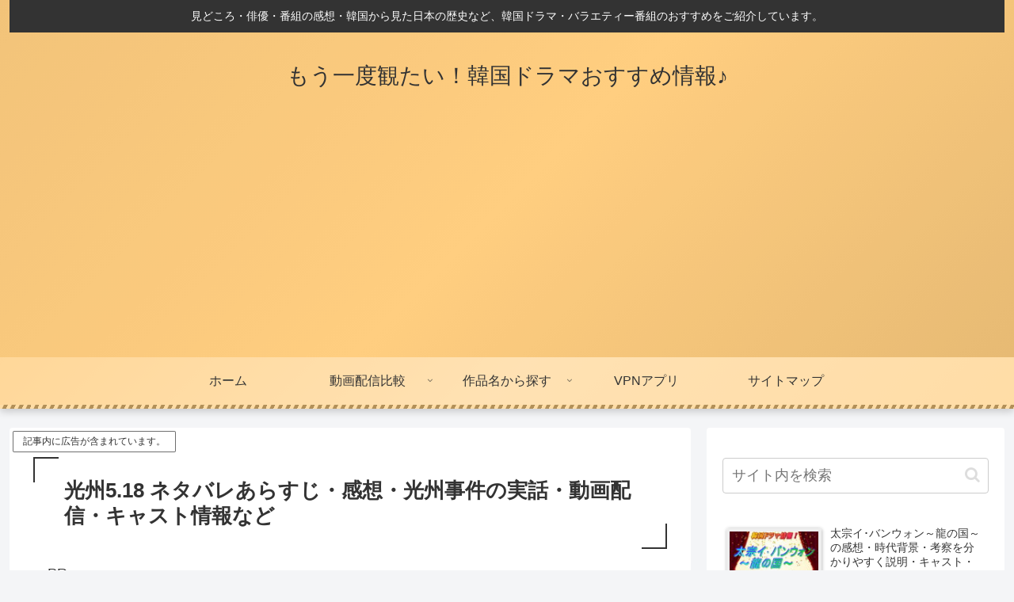

--- FILE ---
content_type: text/html; charset=utf-8
request_url: https://www.google.com/recaptcha/api2/aframe
body_size: 265
content:
<!DOCTYPE HTML><html><head><meta http-equiv="content-type" content="text/html; charset=UTF-8"></head><body><script nonce="lo_s281sU9EBaVskbaHGUQ">/** Anti-fraud and anti-abuse applications only. See google.com/recaptcha */ try{var clients={'sodar':'https://pagead2.googlesyndication.com/pagead/sodar?'};window.addEventListener("message",function(a){try{if(a.source===window.parent){var b=JSON.parse(a.data);var c=clients[b['id']];if(c){var d=document.createElement('img');d.src=c+b['params']+'&rc='+(localStorage.getItem("rc::a")?sessionStorage.getItem("rc::b"):"");window.document.body.appendChild(d);sessionStorage.setItem("rc::e",parseInt(sessionStorage.getItem("rc::e")||0)+1);localStorage.setItem("rc::h",'1768832803468');}}}catch(b){}});window.parent.postMessage("_grecaptcha_ready", "*");}catch(b){}</script></body></html>